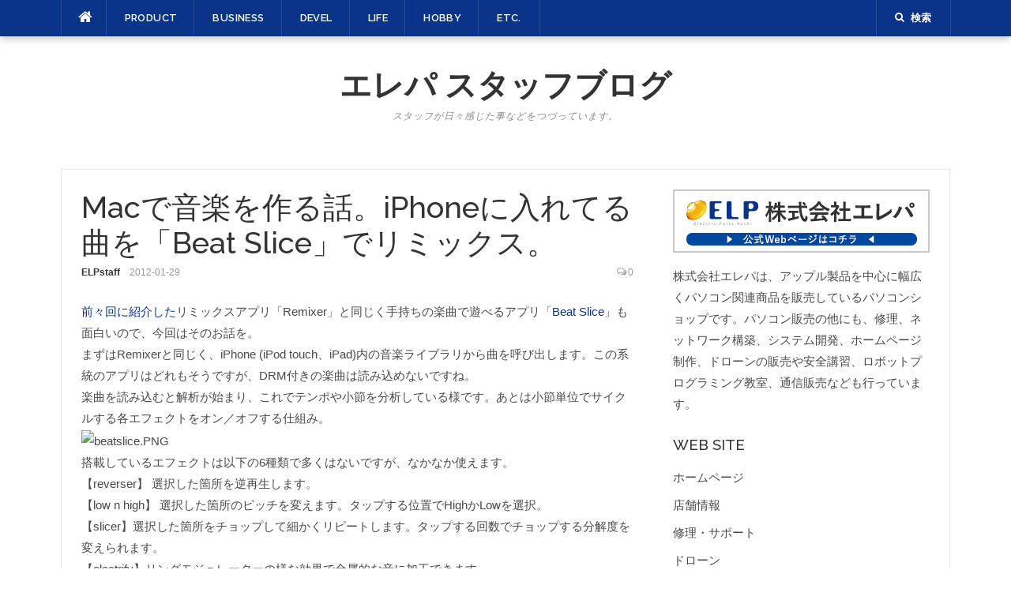

--- FILE ---
content_type: text/html; charset=UTF-8
request_url: https://www.elp.co.jp/staffblog/?p=3707
body_size: 11480
content:
<!DOCTYPE html>
<html dir="ltr" lang="ja"
	prefix="og: https://ogp.me/ns#" >
<head>
<meta charset="UTF-8">
<meta name="viewport" content="width=device-width, initial-scale=1">
<link rel="profile" href="http://gmpg.org/xfn/11">
<link rel="pingback" href="https://www.elp.co.jp/staffblog/xmlrpc.php">
<!-- Google Tag Manager -->
<script>(function(w,d,s,l,i){w[l]=w[l]||[];w[l].push({'gtm.start':
new Date().getTime(),event:'gtm.js'});var f=d.getElementsByTagName(s)[0],
j=d.createElement(s),dl=l!='dataLayer'?'&l='+l:'';j.async=true;j.src=
'https://www.googletagmanager.com/gtm.js?id='+i+dl;f.parentNode.insertBefore(j,f);
})(window,document,'script','dataLayer','GTM-W6S6HTG');</script>
<!-- End Google Tag Manager -->

<title>Macで音楽を作る話。iPhoneに入れてる曲を「Beat Slice」でリミックス。 - エレパ スタッフブログ</title>

		<!-- All in One SEO 4.2.2 -->
		<meta name="description" content="前々回に紹介したリミックスアプリ「Remixer」と同じく手持ちの楽曲で遊べるアプリ「Beat Slice」も" />
		<meta name="robots" content="max-image-preview:large" />
		<link rel="canonical" href="https://www.elp.co.jp/staffblog/?p=3707" />
		<meta property="og:locale" content="ja_JP" />
		<meta property="og:site_name" content="エレパ スタッフブログ - スタッフが日々感じた事などをつづっています。" />
		<meta property="og:type" content="article" />
		<meta property="og:title" content="Macで音楽を作る話。iPhoneに入れてる曲を「Beat Slice」でリミックス。 - エレパ スタッフブログ" />
		<meta property="og:description" content="前々回に紹介したリミックスアプリ「Remixer」と同じく手持ちの楽曲で遊べるアプリ「Beat Slice」も" />
		<meta property="og:url" content="https://www.elp.co.jp/staffblog/?p=3707" />
		<meta property="article:published_time" content="2012-01-29T00:43:53+00:00" />
		<meta property="article:modified_time" content="2017-02-27T06:26:54+00:00" />
		<meta name="twitter:card" content="summary" />
		<meta name="twitter:title" content="Macで音楽を作る話。iPhoneに入れてる曲を「Beat Slice」でリミックス。 - エレパ スタッフブログ" />
		<meta name="twitter:description" content="前々回に紹介したリミックスアプリ「Remixer」と同じく手持ちの楽曲で遊べるアプリ「Beat Slice」も" />
		<script type="application/ld+json" class="aioseo-schema">
			{"@context":"https:\/\/schema.org","@graph":[{"@type":"WebSite","@id":"https:\/\/www.elp.co.jp\/staffblog\/#website","url":"https:\/\/www.elp.co.jp\/staffblog\/","name":"\u30a8\u30ec\u30d1 \u30b9\u30bf\u30c3\u30d5\u30d6\u30ed\u30b0","description":"\u30b9\u30bf\u30c3\u30d5\u304c\u65e5\u3005\u611f\u3058\u305f\u4e8b\u306a\u3069\u3092\u3064\u3065\u3063\u3066\u3044\u307e\u3059\u3002","inLanguage":"ja","publisher":{"@id":"https:\/\/www.elp.co.jp\/staffblog\/#organization"}},{"@type":"Organization","@id":"https:\/\/www.elp.co.jp\/staffblog\/#organization","name":"\u30a8\u30ec\u30d1 \u30b9\u30bf\u30c3\u30d5\u30d6\u30ed\u30b0","url":"https:\/\/www.elp.co.jp\/staffblog\/"},{"@type":"BreadcrumbList","@id":"https:\/\/www.elp.co.jp\/staffblog\/?p=3707#breadcrumblist","itemListElement":[{"@type":"ListItem","@id":"https:\/\/www.elp.co.jp\/staffblog\/#listItem","position":1,"item":{"@type":"WebPage","@id":"https:\/\/www.elp.co.jp\/staffblog\/","name":"\u30db\u30fc\u30e0","description":"\u30b9\u30bf\u30c3\u30d5\u304c\u65e5\u3005\u611f\u3058\u305f\u4e8b\u306a\u3069\u3092\u3064\u3065\u3063\u3066\u3044\u307e\u3059\u3002","url":"https:\/\/www.elp.co.jp\/staffblog\/"},"nextItem":"https:\/\/www.elp.co.jp\/staffblog\/?p=3707#listItem"},{"@type":"ListItem","@id":"https:\/\/www.elp.co.jp\/staffblog\/?p=3707#listItem","position":2,"item":{"@type":"WebPage","@id":"https:\/\/www.elp.co.jp\/staffblog\/?p=3707","name":"Mac\u3067\u97f3\u697d\u3092\u4f5c\u308b\u8a71\u3002iPhone\u306b\u5165\u308c\u3066\u308b\u66f2\u3092\u300cBeat Slice\u300d\u3067\u30ea\u30df\u30c3\u30af\u30b9\u3002","description":"\u524d\u3005\u56de\u306b\u7d39\u4ecb\u3057\u305f\u30ea\u30df\u30c3\u30af\u30b9\u30a2\u30d7\u30ea\u300cRemixer\u300d\u3068\u540c\u3058\u304f\u624b\u6301\u3061\u306e\u697d\u66f2\u3067\u904a\u3079\u308b\u30a2\u30d7\u30ea\u300cBeat Slice\u300d\u3082","url":"https:\/\/www.elp.co.jp\/staffblog\/?p=3707"},"previousItem":"https:\/\/www.elp.co.jp\/staffblog\/#listItem"}]},{"@type":"Person","@id":"https:\/\/www.elp.co.jp\/staffblog\/?author=3#author","url":"https:\/\/www.elp.co.jp\/staffblog\/?author=3","name":"ELPstaff","image":{"@type":"ImageObject","@id":"https:\/\/www.elp.co.jp\/staffblog\/?p=3707#authorImage","url":"https:\/\/secure.gravatar.com\/avatar\/ab48b6dd2203df9a81cd5911f86ddd19?s=96&d=retro&r=g","width":96,"height":96,"caption":"ELPstaff"}},{"@type":"WebPage","@id":"https:\/\/www.elp.co.jp\/staffblog\/?p=3707#webpage","url":"https:\/\/www.elp.co.jp\/staffblog\/?p=3707","name":"Mac\u3067\u97f3\u697d\u3092\u4f5c\u308b\u8a71\u3002iPhone\u306b\u5165\u308c\u3066\u308b\u66f2\u3092\u300cBeat Slice\u300d\u3067\u30ea\u30df\u30c3\u30af\u30b9\u3002 - \u30a8\u30ec\u30d1 \u30b9\u30bf\u30c3\u30d5\u30d6\u30ed\u30b0","description":"\u524d\u3005\u56de\u306b\u7d39\u4ecb\u3057\u305f\u30ea\u30df\u30c3\u30af\u30b9\u30a2\u30d7\u30ea\u300cRemixer\u300d\u3068\u540c\u3058\u304f\u624b\u6301\u3061\u306e\u697d\u66f2\u3067\u904a\u3079\u308b\u30a2\u30d7\u30ea\u300cBeat Slice\u300d\u3082","inLanguage":"ja","isPartOf":{"@id":"https:\/\/www.elp.co.jp\/staffblog\/#website"},"breadcrumb":{"@id":"https:\/\/www.elp.co.jp\/staffblog\/?p=3707#breadcrumblist"},"author":"https:\/\/www.elp.co.jp\/staffblog\/?author=3#author","creator":"https:\/\/www.elp.co.jp\/staffblog\/?author=3#author","datePublished":"2012-01-29T00:43:53+00:00","dateModified":"2017-02-27T06:26:54+00:00"},{"@type":"BlogPosting","@id":"https:\/\/www.elp.co.jp\/staffblog\/?p=3707#blogposting","name":"Mac\u3067\u97f3\u697d\u3092\u4f5c\u308b\u8a71\u3002iPhone\u306b\u5165\u308c\u3066\u308b\u66f2\u3092\u300cBeat Slice\u300d\u3067\u30ea\u30df\u30c3\u30af\u30b9\u3002 - \u30a8\u30ec\u30d1 \u30b9\u30bf\u30c3\u30d5\u30d6\u30ed\u30b0","description":"\u524d\u3005\u56de\u306b\u7d39\u4ecb\u3057\u305f\u30ea\u30df\u30c3\u30af\u30b9\u30a2\u30d7\u30ea\u300cRemixer\u300d\u3068\u540c\u3058\u304f\u624b\u6301\u3061\u306e\u697d\u66f2\u3067\u904a\u3079\u308b\u30a2\u30d7\u30ea\u300cBeat Slice\u300d\u3082","inLanguage":"ja","headline":"Mac\u3067\u97f3\u697d\u3092\u4f5c\u308b\u8a71\u3002iPhone\u306b\u5165\u308c\u3066\u308b\u66f2\u3092\u300cBeat Slice\u300d\u3067\u30ea\u30df\u30c3\u30af\u30b9\u3002","author":{"@id":"https:\/\/www.elp.co.jp\/staffblog\/?author=3#author"},"publisher":{"@id":"https:\/\/www.elp.co.jp\/staffblog\/#organization"},"datePublished":"2012-01-29T00:43:53+00:00","dateModified":"2017-02-27T06:26:54+00:00","articleSection":"HOBBY, \u97f3\u697d, Mac\u3067\u97f3\u697d\u3092\u4f5c\u308b\u8a71\u3002, Matsui\u2019s Blog, \u5e97\u982d\u8ca9\u58f2","mainEntityOfPage":{"@id":"https:\/\/www.elp.co.jp\/staffblog\/?p=3707#webpage"},"isPartOf":{"@id":"https:\/\/www.elp.co.jp\/staffblog\/?p=3707#webpage"},"image":{"@type":"ImageObject","@id":"https:\/\/www.elp.co.jp\/staffblog\/#articleImage","url":"http:\/\/202.126.19.18\/staffblog\/img\/beatslice.PNG"}}]}
		</script>
		<!-- All in One SEO -->

<link rel='dns-prefetch' href='//fonts.googleapis.com' />
<link rel='dns-prefetch' href='//s.w.org' />
<link rel="alternate" type="application/rss+xml" title="エレパ スタッフブログ &raquo; フィード" href="https://www.elp.co.jp/staffblog/?feed=rss2" />
<link rel="alternate" type="application/rss+xml" title="エレパ スタッフブログ &raquo; コメントフィード" href="https://www.elp.co.jp/staffblog/?feed=comments-rss2" />
<link rel="alternate" type="application/rss+xml" title="エレパ スタッフブログ &raquo; Macで音楽を作る話。iPhoneに入れてる曲を「Beat Slice」でリミックス。 のコメントのフィード" href="https://www.elp.co.jp/staffblog/?feed=rss2&#038;p=3707" />
		<script type="text/javascript">
			window._wpemojiSettings = {"baseUrl":"https:\/\/s.w.org\/images\/core\/emoji\/11\/72x72\/","ext":".png","svgUrl":"https:\/\/s.w.org\/images\/core\/emoji\/11\/svg\/","svgExt":".svg","source":{"concatemoji":"https:\/\/www.elp.co.jp\/staffblog\/wp-includes\/js\/wp-emoji-release.min.js?ver=4.9.8"}};
			!function(a,b,c){function d(a,b){var c=String.fromCharCode;l.clearRect(0,0,k.width,k.height),l.fillText(c.apply(this,a),0,0);var d=k.toDataURL();l.clearRect(0,0,k.width,k.height),l.fillText(c.apply(this,b),0,0);var e=k.toDataURL();return d===e}function e(a){var b;if(!l||!l.fillText)return!1;switch(l.textBaseline="top",l.font="600 32px Arial",a){case"flag":return!(b=d([55356,56826,55356,56819],[55356,56826,8203,55356,56819]))&&(b=d([55356,57332,56128,56423,56128,56418,56128,56421,56128,56430,56128,56423,56128,56447],[55356,57332,8203,56128,56423,8203,56128,56418,8203,56128,56421,8203,56128,56430,8203,56128,56423,8203,56128,56447]),!b);case"emoji":return b=d([55358,56760,9792,65039],[55358,56760,8203,9792,65039]),!b}return!1}function f(a){var c=b.createElement("script");c.src=a,c.defer=c.type="text/javascript",b.getElementsByTagName("head")[0].appendChild(c)}var g,h,i,j,k=b.createElement("canvas"),l=k.getContext&&k.getContext("2d");for(j=Array("flag","emoji"),c.supports={everything:!0,everythingExceptFlag:!0},i=0;i<j.length;i++)c.supports[j[i]]=e(j[i]),c.supports.everything=c.supports.everything&&c.supports[j[i]],"flag"!==j[i]&&(c.supports.everythingExceptFlag=c.supports.everythingExceptFlag&&c.supports[j[i]]);c.supports.everythingExceptFlag=c.supports.everythingExceptFlag&&!c.supports.flag,c.DOMReady=!1,c.readyCallback=function(){c.DOMReady=!0},c.supports.everything||(h=function(){c.readyCallback()},b.addEventListener?(b.addEventListener("DOMContentLoaded",h,!1),a.addEventListener("load",h,!1)):(a.attachEvent("onload",h),b.attachEvent("onreadystatechange",function(){"complete"===b.readyState&&c.readyCallback()})),g=c.source||{},g.concatemoji?f(g.concatemoji):g.wpemoji&&g.twemoji&&(f(g.twemoji),f(g.wpemoji)))}(window,document,window._wpemojiSettings);
		</script>
		<style type="text/css">
img.wp-smiley,
img.emoji {
	display: inline !important;
	border: none !important;
	box-shadow: none !important;
	height: 1em !important;
	width: 1em !important;
	margin: 0 .07em !important;
	vertical-align: -0.1em !important;
	background: none !important;
	padding: 0 !important;
}
</style>
<link rel='stylesheet' id='wordpress-popular-posts-css-css'  href='https://www.elp.co.jp/staffblog/wp-content/plugins/wordpress-popular-posts/public/css/wpp.css?ver=4.1.2' type='text/css' media='all' />
<link rel='stylesheet' id='codilight-lite-google-fonts-css'  href='https://fonts.googleapis.com/css?family=Raleway%3A300%2C400%2C500%2C600%7CMerriweather&#038;subset=latin%2Clatin-ext' type='text/css' media='all' />
<link rel='stylesheet' id='codilight-lite-fontawesome-css'  href='https://www.elp.co.jp/staffblog/wp-content/themes/codilight-lite/assets/css/font-awesome.min.css?ver=4.4.0' type='text/css' media='all' />
<link rel='stylesheet' id='codilight-lite-style-css'  href='https://www.elp.co.jp/staffblog/wp-content/themes/codilight-lite/style.css?ver=4.9.8' type='text/css' media='all' />
<link rel='stylesheet' id='addtoany-css'  href='https://www.elp.co.jp/staffblog/wp-content/plugins/add-to-any/addtoany.min.css?ver=1.15' type='text/css' media='all' />
<script type='text/javascript' src='https://www.elp.co.jp/staffblog/wp-includes/js/jquery/jquery.js?ver=1.12.4'></script>
<script type='text/javascript' src='https://www.elp.co.jp/staffblog/wp-includes/js/jquery/jquery-migrate.min.js?ver=1.4.1'></script>
<script type='text/javascript' src='https://www.elp.co.jp/staffblog/wp-content/plugins/add-to-any/addtoany.min.js?ver=1.1'></script>
<script type='text/javascript'>
/* <![CDATA[ */
var wpp_params = {"sampling_active":"0","sampling_rate":"100","ajax_url":"https:\/\/www.elp.co.jp\/staffblog\/index.php?rest_route=\/wordpress-popular-posts\/v1\/popular-posts\/","action":"update_views_ajax","ID":"3707","token":"cc0934a2d0","debug":""};
/* ]]> */
</script>
<script type='text/javascript' src='https://www.elp.co.jp/staffblog/wp-content/plugins/wordpress-popular-posts/public/js/wpp-4.1.0.min.js?ver=4.1.2'></script>
<link rel='https://api.w.org/' href='https://www.elp.co.jp/staffblog/index.php?rest_route=/' />
<link rel="EditURI" type="application/rsd+xml" title="RSD" href="https://www.elp.co.jp/staffblog/xmlrpc.php?rsd" />
<link rel="wlwmanifest" type="application/wlwmanifest+xml" href="https://www.elp.co.jp/staffblog/wp-includes/wlwmanifest.xml" /> 
<link rel='prev' title='Macで音楽を作る話。NAMM 2012で気になったプロダクト。' href='https://www.elp.co.jp/staffblog/?p=3706' />
<link rel='next' title='Macで音楽を作る話。Mackieのデジタルライブミキサー「DL1608」。' href='https://www.elp.co.jp/staffblog/?p=3708' />
<meta name="generator" content="WordPress 4.9.8" />
<link rel='shortlink' href='https://www.elp.co.jp/staffblog/?p=3707' />
<link rel="alternate" type="application/json+oembed" href="https://www.elp.co.jp/staffblog/index.php?rest_route=%2Foembed%2F1.0%2Fembed&#038;url=https%3A%2F%2Fwww.elp.co.jp%2Fstaffblog%2F%3Fp%3D3707" />
<link rel="alternate" type="text/xml+oembed" href="https://www.elp.co.jp/staffblog/index.php?rest_route=%2Foembed%2F1.0%2Fembed&#038;url=https%3A%2F%2Fwww.elp.co.jp%2Fstaffblog%2F%3Fp%3D3707&#038;format=xml" />

<script data-cfasync="false">
window.a2a_config=window.a2a_config||{};a2a_config.callbacks=[];a2a_config.overlays=[];a2a_config.templates={};a2a_localize = {
	Share: "共有",
	Save: "ブックマーク",
	Subscribe: "購読",
	Email: "メール",
	Bookmark: "ブックマーク",
	ShowAll: "すべて表示する",
	ShowLess: "小さく表示する",
	FindServices: "サービスを探す",
	FindAnyServiceToAddTo: "追加するサービスを今すぐ探す",
	PoweredBy: "Powered by",
	ShareViaEmail: "メールでシェアする",
	SubscribeViaEmail: "メールで購読する",
	BookmarkInYourBrowser: "ブラウザにブックマーク",
	BookmarkInstructions: "このページをブックマークするには、 Ctrl+D または \u2318+D を押下。",
	AddToYourFavorites: "お気に入りに追加",
	SendFromWebOrProgram: "任意のメールアドレスまたはメールプログラムから送信",
	EmailProgram: "メールプログラム",
	More: "詳細&#8230;"
};

(function(d,s,a,b){a=d.createElement(s);b=d.getElementsByTagName(s)[0];a.async=1;a.src="https://static.addtoany.com/menu/page.js";b.parentNode.insertBefore(a,b);})(document,"script");
</script>
<style type="text/css" id="custom-background-css">
body.custom-background { background-color: #ffffff; }
</style>
<style type="text/css" id="syntaxhighlighteranchor"></style>
</head>

<body class="post-template-default single single-post postid-3707 single-format-standard custom-background group-blog">
<!-- Google Tag Manager (noscript) -->
<noscript><iframe src="https://www.googletagmanager.com/ns.html?id=GTM-W6S6HTG"
height="0" width="0" style="display:none;visibility:hidden"></iframe></noscript>
<!-- End Google Tag Manager (noscript) -->
<div id="page" class="hfeed site">
	<a class="skip-link screen-reader-text" href="#content">コンテンツへスキップ</a>
		<div id="topbar" class="site-topbar">
		<div class="container">
			<div class="topbar-left pull-left">
				<nav id="site-navigation" class="main-navigation" >
					<span class="home-menu"> <a href="https://www.elp.co.jp/staffblog/" rel="home"><i class="fa fa-home"></i></a></span>
					<span class="nav-toggle"><a href="#0" id="nav-toggle">メニュー<span></span></a></span>
					<ul class="ft-menu">
						<li id="menu-item-5078" class="menu-item menu-item-type-taxonomy menu-item-object-category menu-item-has-children menu-item-5078"><a href="https://www.elp.co.jp/staffblog/?cat=98">PRODUCT</a>
<ul class="sub-menu">
	<li id="menu-item-5113" class="menu-item menu-item-type-taxonomy menu-item-object-category menu-item-has-children menu-item-5113"><a href="https://www.elp.co.jp/staffblog/?cat=121">エレパ店頭</a>
	<ul class="sub-menu">
		<li id="menu-item-6323" class="menu-item menu-item-type-taxonomy menu-item-object-category menu-item-6323"><a href="https://www.elp.co.jp/staffblog/?cat=177">イベント</a></li>
		<li id="menu-item-6325" class="menu-item menu-item-type-taxonomy menu-item-object-category menu-item-6325"><a href="https://www.elp.co.jp/staffblog/?cat=188">商品情報</a></li>
	</ul>
</li>
	<li id="menu-item-6322" class="menu-item menu-item-type-taxonomy menu-item-object-category menu-item-6322"><a href="https://www.elp.co.jp/staffblog/?cat=169">アプリ</a></li>
	<li id="menu-item-5114" class="menu-item menu-item-type-taxonomy menu-item-object-category menu-item-5114"><a href="https://www.elp.co.jp/staffblog/?cat=122">その他</a></li>
</ul>
</li>
<li id="menu-item-5079" class="menu-item menu-item-type-taxonomy menu-item-object-category menu-item-has-children menu-item-5079"><a href="https://www.elp.co.jp/staffblog/?cat=99">BUSINESS</a>
<ul class="sub-menu">
	<li id="menu-item-5108" class="menu-item menu-item-type-taxonomy menu-item-object-category menu-item-5108"><a href="https://www.elp.co.jp/staffblog/?cat=118">研修会</a></li>
	<li id="menu-item-5132" class="menu-item menu-item-type-taxonomy menu-item-object-category menu-item-5132"><a href="https://www.elp.co.jp/staffblog/?cat=129">ニュース・新聞</a></li>
	<li id="menu-item-5107" class="menu-item menu-item-type-taxonomy menu-item-object-category menu-item-5107"><a href="https://www.elp.co.jp/staffblog/?cat=108">ビジネススキル</a></li>
	<li id="menu-item-5109" class="menu-item menu-item-type-taxonomy menu-item-object-category menu-item-5109"><a href="https://www.elp.co.jp/staffblog/?cat=109">マーケティング</a></li>
</ul>
</li>
<li id="menu-item-5080" class="menu-item menu-item-type-taxonomy menu-item-object-category menu-item-has-children menu-item-5080"><a href="https://www.elp.co.jp/staffblog/?cat=100">DEVEL</a>
<ul class="sub-menu">
	<li id="menu-item-5103" class="menu-item menu-item-type-taxonomy menu-item-object-category menu-item-5103"><a href="https://www.elp.co.jp/staffblog/?cat=112">WEB</a></li>
	<li id="menu-item-5104" class="menu-item menu-item-type-taxonomy menu-item-object-category menu-item-5104"><a href="https://www.elp.co.jp/staffblog/?cat=110">システム</a></li>
	<li id="menu-item-5105" class="menu-item menu-item-type-taxonomy menu-item-object-category menu-item-5105"><a href="https://www.elp.co.jp/staffblog/?cat=111">デザイン</a></li>
</ul>
</li>
<li id="menu-item-5081" class="menu-item menu-item-type-taxonomy menu-item-object-category menu-item-has-children menu-item-5081"><a href="https://www.elp.co.jp/staffblog/?cat=101">LIFE</a>
<ul class="sub-menu">
	<li id="menu-item-5100" class="menu-item menu-item-type-taxonomy menu-item-object-category menu-item-5100"><a href="https://www.elp.co.jp/staffblog/?cat=114">グルメ</a></li>
	<li id="menu-item-5101" class="menu-item menu-item-type-taxonomy menu-item-object-category menu-item-5101"><a href="https://www.elp.co.jp/staffblog/?cat=115">スポット</a></li>
	<li id="menu-item-5102" class="menu-item menu-item-type-taxonomy menu-item-object-category menu-item-5102"><a href="https://www.elp.co.jp/staffblog/?cat=116">日記</a></li>
</ul>
</li>
<li id="menu-item-5082" class="menu-item menu-item-type-taxonomy menu-item-object-category current-post-ancestor current-menu-parent current-post-parent menu-item-has-children menu-item-5082"><a href="https://www.elp.co.jp/staffblog/?cat=102">HOBBY</a>
<ul class="sub-menu">
	<li id="menu-item-5097" class="menu-item menu-item-type-taxonomy menu-item-object-category menu-item-5097"><a href="https://www.elp.co.jp/staffblog/?cat=107">アート・イラスト</a></li>
	<li id="menu-item-5098" class="menu-item menu-item-type-taxonomy menu-item-object-category menu-item-5098"><a href="https://www.elp.co.jp/staffblog/?cat=106">映画・アニメ</a></li>
	<li id="menu-item-5093" class="menu-item menu-item-type-taxonomy menu-item-object-category current-post-ancestor current-menu-parent current-post-parent menu-item-5093"><a href="https://www.elp.co.jp/staffblog/?cat=104">音楽</a></li>
	<li id="menu-item-5095" class="menu-item menu-item-type-taxonomy menu-item-object-category menu-item-5095"><a href="https://www.elp.co.jp/staffblog/?cat=117">カメラ</a></li>
	<li id="menu-item-5094" class="menu-item menu-item-type-taxonomy menu-item-object-category menu-item-5094"><a href="https://www.elp.co.jp/staffblog/?cat=105">書籍・漫画</a></li>
	<li id="menu-item-5099" class="menu-item menu-item-type-taxonomy menu-item-object-category menu-item-5099"><a href="https://www.elp.co.jp/staffblog/?cat=119">ゲーム</a></li>
	<li id="menu-item-5096" class="menu-item menu-item-type-taxonomy menu-item-object-category menu-item-5096"><a href="https://www.elp.co.jp/staffblog/?cat=120">釣り</a></li>
	<li id="menu-item-5135" class="menu-item menu-item-type-taxonomy menu-item-object-category menu-item-5135"><a href="https://www.elp.co.jp/staffblog/?cat=130">文芸</a></li>
</ul>
</li>
<li id="menu-item-5083" class="menu-item menu-item-type-taxonomy menu-item-object-category menu-item-has-children menu-item-5083"><a href="https://www.elp.co.jp/staffblog/?cat=103">ETC.</a>
<ul class="sub-menu">
	<li id="menu-item-6321" class="menu-item menu-item-type-taxonomy menu-item-object-category menu-item-6321"><a href="https://www.elp.co.jp/staffblog/?cat=143">自己紹介</a></li>
	<li id="menu-item-5136" class="menu-item menu-item-type-taxonomy menu-item-object-category menu-item-5136"><a href="https://www.elp.co.jp/staffblog/?cat=131">その他</a></li>
</ul>
</li>
					</ul>
				</nav><!-- #site-navigation -->
			</div>
			<div class="topbar-right pull-right">
				<ul class="topbar-elements">
										<li class="topbar-search">
						<a href="javascript:void(0)"><i class="search-icon fa fa-search"></i><span>検索</span></a>
						<div class="dropdown-content dropdown-search">
							<form role="search" method="get" class="search-form" action="https://www.elp.co.jp/staffblog/">
				<label>
					<span class="screen-reader-text">検索:</span>
					<input type="search" class="search-field" placeholder="検索 &hellip;" value="" name="s" />
				</label>
				<input type="submit" class="search-submit" value="検索" />
			</form>						</div>
					</li>
										<div class="clear"></div>
				</ul>
			</div>
		</div>
	</div><!--#topbar-->
	
	<div class="mobile-navigation">
				<ul>
			<li class="menu-item menu-item-type-taxonomy menu-item-object-category menu-item-has-children menu-item-5078"><a href="https://www.elp.co.jp/staffblog/?cat=98">PRODUCT</a>
<ul class="sub-menu">
	<li class="menu-item menu-item-type-taxonomy menu-item-object-category menu-item-has-children menu-item-5113"><a href="https://www.elp.co.jp/staffblog/?cat=121">エレパ店頭</a>
	<ul class="sub-menu">
		<li class="menu-item menu-item-type-taxonomy menu-item-object-category menu-item-6323"><a href="https://www.elp.co.jp/staffblog/?cat=177">イベント</a></li>
		<li class="menu-item menu-item-type-taxonomy menu-item-object-category menu-item-6325"><a href="https://www.elp.co.jp/staffblog/?cat=188">商品情報</a></li>
	</ul>
</li>
	<li class="menu-item menu-item-type-taxonomy menu-item-object-category menu-item-6322"><a href="https://www.elp.co.jp/staffblog/?cat=169">アプリ</a></li>
	<li class="menu-item menu-item-type-taxonomy menu-item-object-category menu-item-5114"><a href="https://www.elp.co.jp/staffblog/?cat=122">その他</a></li>
</ul>
</li>
<li class="menu-item menu-item-type-taxonomy menu-item-object-category menu-item-has-children menu-item-5079"><a href="https://www.elp.co.jp/staffblog/?cat=99">BUSINESS</a>
<ul class="sub-menu">
	<li class="menu-item menu-item-type-taxonomy menu-item-object-category menu-item-5108"><a href="https://www.elp.co.jp/staffblog/?cat=118">研修会</a></li>
	<li class="menu-item menu-item-type-taxonomy menu-item-object-category menu-item-5132"><a href="https://www.elp.co.jp/staffblog/?cat=129">ニュース・新聞</a></li>
	<li class="menu-item menu-item-type-taxonomy menu-item-object-category menu-item-5107"><a href="https://www.elp.co.jp/staffblog/?cat=108">ビジネススキル</a></li>
	<li class="menu-item menu-item-type-taxonomy menu-item-object-category menu-item-5109"><a href="https://www.elp.co.jp/staffblog/?cat=109">マーケティング</a></li>
</ul>
</li>
<li class="menu-item menu-item-type-taxonomy menu-item-object-category menu-item-has-children menu-item-5080"><a href="https://www.elp.co.jp/staffblog/?cat=100">DEVEL</a>
<ul class="sub-menu">
	<li class="menu-item menu-item-type-taxonomy menu-item-object-category menu-item-5103"><a href="https://www.elp.co.jp/staffblog/?cat=112">WEB</a></li>
	<li class="menu-item menu-item-type-taxonomy menu-item-object-category menu-item-5104"><a href="https://www.elp.co.jp/staffblog/?cat=110">システム</a></li>
	<li class="menu-item menu-item-type-taxonomy menu-item-object-category menu-item-5105"><a href="https://www.elp.co.jp/staffblog/?cat=111">デザイン</a></li>
</ul>
</li>
<li class="menu-item menu-item-type-taxonomy menu-item-object-category menu-item-has-children menu-item-5081"><a href="https://www.elp.co.jp/staffblog/?cat=101">LIFE</a>
<ul class="sub-menu">
	<li class="menu-item menu-item-type-taxonomy menu-item-object-category menu-item-5100"><a href="https://www.elp.co.jp/staffblog/?cat=114">グルメ</a></li>
	<li class="menu-item menu-item-type-taxonomy menu-item-object-category menu-item-5101"><a href="https://www.elp.co.jp/staffblog/?cat=115">スポット</a></li>
	<li class="menu-item menu-item-type-taxonomy menu-item-object-category menu-item-5102"><a href="https://www.elp.co.jp/staffblog/?cat=116">日記</a></li>
</ul>
</li>
<li class="menu-item menu-item-type-taxonomy menu-item-object-category current-post-ancestor current-menu-parent current-post-parent menu-item-has-children menu-item-5082"><a href="https://www.elp.co.jp/staffblog/?cat=102">HOBBY</a>
<ul class="sub-menu">
	<li class="menu-item menu-item-type-taxonomy menu-item-object-category menu-item-5097"><a href="https://www.elp.co.jp/staffblog/?cat=107">アート・イラスト</a></li>
	<li class="menu-item menu-item-type-taxonomy menu-item-object-category menu-item-5098"><a href="https://www.elp.co.jp/staffblog/?cat=106">映画・アニメ</a></li>
	<li class="menu-item menu-item-type-taxonomy menu-item-object-category current-post-ancestor current-menu-parent current-post-parent menu-item-5093"><a href="https://www.elp.co.jp/staffblog/?cat=104">音楽</a></li>
	<li class="menu-item menu-item-type-taxonomy menu-item-object-category menu-item-5095"><a href="https://www.elp.co.jp/staffblog/?cat=117">カメラ</a></li>
	<li class="menu-item menu-item-type-taxonomy menu-item-object-category menu-item-5094"><a href="https://www.elp.co.jp/staffblog/?cat=105">書籍・漫画</a></li>
	<li class="menu-item menu-item-type-taxonomy menu-item-object-category menu-item-5099"><a href="https://www.elp.co.jp/staffblog/?cat=119">ゲーム</a></li>
	<li class="menu-item menu-item-type-taxonomy menu-item-object-category menu-item-5096"><a href="https://www.elp.co.jp/staffblog/?cat=120">釣り</a></li>
	<li class="menu-item menu-item-type-taxonomy menu-item-object-category menu-item-5135"><a href="https://www.elp.co.jp/staffblog/?cat=130">文芸</a></li>
</ul>
</li>
<li class="menu-item menu-item-type-taxonomy menu-item-object-category menu-item-has-children menu-item-5083"><a href="https://www.elp.co.jp/staffblog/?cat=103">ETC.</a>
<ul class="sub-menu">
	<li class="menu-item menu-item-type-taxonomy menu-item-object-category menu-item-6321"><a href="https://www.elp.co.jp/staffblog/?cat=143">自己紹介</a></li>
	<li class="menu-item menu-item-type-taxonomy menu-item-object-category menu-item-5136"><a href="https://www.elp.co.jp/staffblog/?cat=131">その他</a></li>
</ul>
</li>
		</ul>
			</div>

		<header id="masthead" class="site-header" >
		<div class="container">
			<div class="site-branding">
				<p class="site-title"><a href="https://www.elp.co.jp/staffblog/" rel="home">エレパ スタッフブログ</a></p><p class="site-description">スタッフが日々感じた事などをつづっています。</p>			</div><!-- .site-branding -->
		</div>
	</header><!-- #masthead -->
	
	<div id="content" class="site-content container right-sidebar">
		<div class="content-inside">
			<div id="primary" class="content-area">
				<main id="main" class="site-main" role="main">

				
					
<article id="post-3707" class="post-3707 post type-post status-publish format-standard hentry category-hobby category-musics tag-mac tag-matsuis-blog tag-70">
	<header class="entry-header entry-header-single">
		<h1 class="entry-title">Macで音楽を作る話。iPhoneに入れてる曲を「Beat Slice」でリミックス。</h1>		<div class="entry-meta entry-meta-1"><span class="author vcard"><a class="url fn n" href="https://www.elp.co.jp/staffblog/?author=3">ELPstaff</a></span><span class="entry-date"><time class="entry-date published" datetime="2012-01-29T09:43:53+00:00">2012-01-29</time></span><span class="comments-link"><i class="fa fa-comments-o"></i><a href="https://www.elp.co.jp/staffblog/?p=3707#respond">0</a></span></div>	</header><!-- .entry-header -->

	
	<div class="entry-content">
		<p><a href="http://www.elp.co.jp/staffblog/archives/shop/matsui/maciphoneremixer.html">前々回に紹介した</a>リミックスアプリ「Remixer」と同じく手持ちの楽曲で遊べるアプリ「<a href="http://">Beat Slice</a>」も面白いので、今回はそのお話を。<br />
まずはRemixerと同じく、iPhone (iPod touch、iPad)内の音楽ライブラリから曲を呼び出します。この系統のアプリはどれもそうですが、DRM付きの楽曲は読み込めないですね。<br />
楽曲を読み込むと解析が始まり、これでテンポや小節を分析している様です。あとは小節単位でサイクルする各エフェクトをオン／オフする仕組み。<br />
<img alt="beatslice.PNG" src="http://202.126.19.18/staffblog/img/beatslice.PNG" width="300" height="450" /><br />
搭載しているエフェクトは以下の6種類で多くはないですが、なかなか使えます。<br />
【reverser】 選択した箇所を逆再生します。<br />
【low n high】 選択した箇所のピッチを変えます。タップする位置でHighかLowを選択。<br />
【slicer】選択した箇所をチョップして細かくリピートします。タップする回数でチョップする分解度を変えられます。<br />
【electrify】リングモジュレーターの様な効果で金属的な音に加工できます。<br />
【lo-fi】選択した箇所をロービット化します。タップした後上下に動かす事でローカットをコントロールできるので、フィルター的な使い方も。<br />
【mute it】選択した箇所をミュートします。タップする回数で分解度を変更出来るのでトランスフォーマースクラッチ的な使い方も。<br />
Remixerの様に曲の構成を変える事はできないですが、「slicer」や「mute it」でリズムをチョッピングする事でまた違う楽曲の様な感じになります。またエフェクトセットをプリセットの様に保存して切り替えながら再生したり、小節の分解度を変更したりできるのも良いですね。</p>
<div class="addtoany_share_save_container addtoany_content addtoany_content_bottom"><div class="a2a_kit a2a_kit_size_16 addtoany_list" data-a2a-url="https://www.elp.co.jp/staffblog/?p=3707" data-a2a-title="Macで音楽を作る話。iPhoneに入れてる曲を「Beat Slice」でリミックス。"><a class="a2a_button_facebook_like addtoany_special_service" data-layout="button" data-href="https://www.elp.co.jp/staffblog/?p=3707"></a><a class="a2a_button_twitter_tweet addtoany_special_service" data-url="https://www.elp.co.jp/staffblog/?p=3707" data-text="Macで音楽を作る話。iPhoneに入れてる曲を「Beat Slice」でリミックス。"></a><a class="a2a_dd a2a_counter addtoany_share_save addtoany_share" href="https://www.addtoany.com/share"><img src="https://static.addtoany.com/buttons/favicon.png" alt="Share"></a></div></div>			</div><!-- .entry-content -->

	<footer class="entry-footer">
		<div class="entry-taxonomies"><div class="entry-categories"><span>カテゴリー</span><ul class="post-categories">
	<li><a href="https://www.elp.co.jp/staffblog/?cat=102" rel="category">HOBBY</a></li>
	<li><a href="https://www.elp.co.jp/staffblog/?cat=104" rel="category">音楽</a></li></ul></div><div class="entry-tags"><span>タグ</span><ul class="post-tags"><li><a href="https://www.elp.co.jp/staffblog/?tag=mac%e3%81%a7%e9%9f%b3%e6%a5%bd%e3%82%92%e4%bd%9c%e3%82%8b%e8%a9%b1%e3%80%82" rel="tag">Macで音楽を作る話。</a></li>
<li><a href="https://www.elp.co.jp/staffblog/?tag=matsuis-blog" rel="tag">Matsui’s Blog</a></li>
<li><a href="https://www.elp.co.jp/staffblog/?tag=%e5%ba%97%e9%a0%ad%e8%b2%a9%e5%a3%b2" rel="tag">店頭販売</a></li></ul></div></div>
						<div class="post-navigation row">
			<div class="col-md-6">
								<span>前の記事</span>
				<h2 class="h5"><a href="https://www.elp.co.jp/staffblog/?p=3706" rel="prev">Macで音楽を作る話。NAMM 2012で気になったプロダクト。</a></h2>
							</div>
			<div class="col-md-6 post-navi-next">
								<span>次の記事</span>
				<h2 class="h5"><a href="https://www.elp.co.jp/staffblog/?p=3708" rel="next">Macで音楽を作る話。Mackieのデジタルライブミキサー「DL1608」。</a></h2>
							</div>
		</div>
		
	</footer><!-- .entry-footer -->
</article><!-- #post-## -->

					
<div id="comments" class="comments-area">

	
	
	
		<div id="respond" class="comment-respond">
		<h3 id="reply-title" class="comment-reply-title">コメントを残す <small><a rel="nofollow" id="cancel-comment-reply-link" href="/staffblog/?p=3707#respond" style="display:none;">コメントをキャンセル</a></small></h3>			<form action="https://www.elp.co.jp/staffblog/wp-comments-post.php" method="post" id="commentform" class="comment-form" novalidate>
				<p class="comment-notes"><span id="email-notes">メールアドレスが公開されることはありません。</span> <span class="required">*</span> が付いている欄は必須項目です</p><p class="comment-form-comment"><label for="comment">コメント</label> <textarea id="comment" name="comment" cols="45" rows="8" maxlength="65525" required="required"></textarea></p><p class="comment-form-author"><label for="author">名前 <span class="required">*</span></label> <input id="author" name="author" type="text" value="" size="30" maxlength="245" required='required' /></p>
<p class="comment-form-email"><label for="email">メールアドレス <span class="required">*</span></label> <input id="email" name="email" type="email" value="" size="30" maxlength="100" aria-describedby="email-notes" required='required' /></p>
<p class="comment-form-url"><label for="url">サイト</label> <input id="url" name="url" type="url" value="" size="30" maxlength="200" /></p>
<p class="form-submit"><input name="submit" type="submit" id="submit" class="submit" value="コメントを送信" /> <input type='hidden' name='comment_post_ID' value='3707' id='comment_post_ID' />
<input type='hidden' name='comment_parent' id='comment_parent' value='0' />
</p><p style="display: none;"><input type="hidden" id="akismet_comment_nonce" name="akismet_comment_nonce" value="587be74607" /></p><p style="display: none;"><input type="hidden" id="ak_js" name="ak_js" value="202"/></p><p style="clear: both"><input style="width: auto" type="file" name="image"/> Optionally add an image (JPEG only)</p>			</form>
			</div><!-- #respond -->
	
</div><!-- #comments -->

				
				</main><!-- #main -->
			</div><!-- #primary -->


		<div id="secondary" class="widget-area sidebar" role="complementary">
			<aside id="text-2" class="widget widget_text">			<div class="textwidget"><p><a href="https://www.elp.co.jp/" target="_blank" rel="noopener"><img class="alignnone size-full wp-image-8122" src="https://www.elp.co.jp/staffblog/wp-content/uploads/2018/09/logo.png" alt="elplogo" width="325" height="80" /></a></p>
<p>株式会社エレパは、アップル製品を中心に幅広くパソコン関連商品を販売しているパソコンショップです。パソコン販売の他にも、修理、ネットワーク構築、システム開発、ホームページ制作、ドローンの販売や安全講習、ロボットプログラミング教室、通信販売なども行っています。</p>
</div>
		</aside><aside id="nav_menu-3" class="widget widget_nav_menu"><h2 class="widget-title"><span>WEB SITE</span></h2><div class="menu-%e3%82%b5%e3%83%96%e3%83%a1%e3%83%8b%e3%83%a5%e3%83%bc-container"><ul id="menu-%e3%82%b5%e3%83%96%e3%83%a1%e3%83%8b%e3%83%a5%e3%83%bc" class="menu"><li id="menu-item-6267" class="menu-item menu-item-type-custom menu-item-object-custom menu-item-6267"><a target="_blank" href="https://www.elp.co.jp/">ホームページ</a></li>
<li id="menu-item-6268" class="menu-item menu-item-type-custom menu-item-object-custom menu-item-6268"><a target="_blank" href="https://www.elp.co.jp/shop/">店舗情報</a></li>
<li id="menu-item-6269" class="menu-item menu-item-type-custom menu-item-object-custom menu-item-6269"><a target="_blank" href="https://www.elp.co.jp/repair/">修理・サポート</a></li>
<li id="menu-item-8435" class="menu-item menu-item-type-custom menu-item-object-custom menu-item-8435"><a target="_blank" href="https://www.elp.co.jp/drone-elp/index.html">ドローン</a></li>
<li id="menu-item-8439" class="menu-item menu-item-type-custom menu-item-object-custom menu-item-8439"><a target="_blank" href="https://www.elp.co.jp/sales/index.html">法人営業</a></li>
<li id="menu-item-6270" class="menu-item menu-item-type-custom menu-item-object-custom menu-item-6270"><a target="_blank" href="https://www.elp.co.jp/dev/">開発・制作</a></li>
<li id="menu-item-6274" class="menu-item menu-item-type-custom menu-item-object-custom menu-item-6274"><a target="_blank" href="https://store.shopping.yahoo.co.jp/digital-peak/">Digital Peak &#8211; 通販</a></li>
<li id="menu-item-6272" class="menu-item menu-item-type-custom menu-item-object-custom menu-item-6272"><a target="_blank" href="https://www.elp.co.jp/company/">会社情報</a></li>
<li id="menu-item-8443" class="menu-item menu-item-type-custom menu-item-object-custom menu-item-8443"><a target="_blank" href="https://www.elp.co.jp/recruit/">採用情報</a></li>
<li id="menu-item-6273" class="menu-item menu-item-type-custom menu-item-object-custom menu-item-6273"><a target="_blank" href="https://www.elp.co.jp/contact/">お問い合わせ</a></li>
</ul></div></aside><aside id="search-2" class="widget widget_search"><form role="search" method="get" class="search-form" action="https://www.elp.co.jp/staffblog/">
				<label>
					<span class="screen-reader-text">検索:</span>
					<input type="search" class="search-field" placeholder="検索 &hellip;" value="" name="s" />
				</label>
				<input type="submit" class="search-submit" value="検索" />
			</form></aside>
<aside id="wpp-3" class="widget popular-posts">
<h2 class="widget-title"><span>WEEKLY RANKING</span></h2><!-- cached -->
<!-- WordPress Popular Posts -->

<div class="post-list">
<div class="post">
<div class="img"><a href="https://www.elp.co.jp/staffblog/?p=6130" title="Visual Studio Code と Markdown でそこそこきれいに印刷できる議事録を作成する" target="_self"><img width="250" height="170" src="https://www.elp.co.jp/staffblog/wp-content/uploads/2017/06/a11b4bb3ba448d1fa402ac3dc62cc91f-250x170.png" class="wpp-thumbnail wpp_featured_stock wp-post-image" alt="" srcset="https://www.elp.co.jp/staffblog/wp-content/uploads/2017/06/a11b4bb3ba448d1fa402ac3dc62cc91f-250x170.png 250w, https://www.elp.co.jp/staffblog/wp-content/uploads/2017/06/a11b4bb3ba448d1fa402ac3dc62cc91f-90x60.png 90w" sizes="(max-width: 250px) 100vw, 250px" /></a></div>
<div class="data">
<div class="title"> <a href="https://www.elp.co.jp/staffblog/?p=6130" title="Visual Studio Code と Markdown でそこそこきれいに印刷できる議事録を作成する" class="wpp-post-title" target="_self">Visual Studio Code と Markdown でそこそこきれいに印刷できる議事録を作成する</a> </div >
<div class="day"><span class="wpp-date">2017-06-09 に投稿された</span></div >
</div>
</div>
<div class="post">
<div class="img"><a href="https://www.elp.co.jp/staffblog/?p=6741" title="OUTLOOKのpstファイルについて（やがて限界がくる）" target="_self"><img width="250" height="170" src="https://www.elp.co.jp/staffblog/wp-content/uploads/2017/10/bdd2d8f9-1427-405d-9c3f-a2dd0b8e95ef-250x170.png" class="wpp-thumbnail wpp_featured_stock wp-post-image" alt="" srcset="https://www.elp.co.jp/staffblog/wp-content/uploads/2017/10/bdd2d8f9-1427-405d-9c3f-a2dd0b8e95ef-250x170.png 250w, https://www.elp.co.jp/staffblog/wp-content/uploads/2017/10/bdd2d8f9-1427-405d-9c3f-a2dd0b8e95ef-90x60.png 90w" sizes="(max-width: 250px) 100vw, 250px" /></a></div>
<div class="data">
<div class="title"> <a href="https://www.elp.co.jp/staffblog/?p=6741" title="OUTLOOKのpstファイルについて（やがて限界がくる）" class="wpp-post-title" target="_self">OUTLOOKのpstファイルについて（やがて限界がくる）</a> </div >
<div class="day"><span class="wpp-date">2017-10-31 に投稿された</span></div >
</div>
</div>
<div class="post">
<div class="img"><a href="https://www.elp.co.jp/staffblog/?p=136780" title="液晶テレビ50型でなんと49,800円!  グリーンハウスのテレビを使ってみた。" target="_self"><img width="250" height="170" src="https://www.elp.co.jp/staffblog/wp-content/uploads/2022/12/IMG_6997-250x170.jpg" class="wpp-thumbnail wpp_featured_stock wp-post-image" alt="" srcset="https://www.elp.co.jp/staffblog/wp-content/uploads/2022/12/IMG_6997-250x170.jpg 250w, https://www.elp.co.jp/staffblog/wp-content/uploads/2022/12/IMG_6997-90x60.jpg 90w" sizes="(max-width: 250px) 100vw, 250px" /></a></div>
<div class="data">
<div class="title"> <a href="https://www.elp.co.jp/staffblog/?p=136780" title="液晶テレビ50型でなんと49,800円!  グリーンハウスのテレビを使ってみた。" class="wpp-post-title" target="_self">液晶テレビ50型でなんと49,800円!  グリーンハウスのテレビを使ってみた。</a> </div >
<div class="day"><span class="wpp-date">2023-01-04 に投稿された</span></div >
</div>
</div>
<div class="post">
<div class="img"><a href="https://www.elp.co.jp/staffblog/?p=9266" title="iPad OSでBluetoothマウスを使ってみた" target="_self"><img width="250" height="170" src="https://www.elp.co.jp/staffblog/wp-content/uploads/2019/12/koba191230-250x170.jpg" class="wpp-thumbnail wpp_featured_stock wp-post-image" alt="" srcset="https://www.elp.co.jp/staffblog/wp-content/uploads/2019/12/koba191230-250x170.jpg 250w, https://www.elp.co.jp/staffblog/wp-content/uploads/2019/12/koba191230-90x60.jpg 90w" sizes="(max-width: 250px) 100vw, 250px" /></a></div>
<div class="data">
<div class="title"> <a href="https://www.elp.co.jp/staffblog/?p=9266" title="iPad OSでBluetoothマウスを使ってみた" class="wpp-post-title" target="_self">iPad OSでBluetoothマウスを使ってみた</a> </div >
<div class="day"><span class="wpp-date">2020-01-20 に投稿された</span></div >
</div>
</div>
<div class="post">
<div class="img"><a href="https://www.elp.co.jp/staffblog/?p=3532" title="コンパクトUSBハブ 3種" target="_self"><img src="https://www.elp.co.jp/staffblog/wp-content/plugins/wordpress-popular-posts/public/images/no_thumb.jpg" width="250" height="170" alt="" class="wpp-thumbnail wpp_def_no_src wpp_featured" /></a></div>
<div class="data">
<div class="title"> <a href="https://www.elp.co.jp/staffblog/?p=3532" title="コンパクトUSBハブ 3種" class="wpp-post-title" target="_self">コンパクトUSBハブ 3種</a> </div >
<div class="day"><span class="wpp-date">2010-04-17 に投稿された</span></div >
</div>
</div>

</div>

</aside>
<aside id="nav_menu-4" class="widget widget_nav_menu"><h2 class="widget-title"><span>BLOG</span></h2><div class="menu-%e3%82%ab%e3%83%86%e3%82%b4%e3%83%aa%e3%83%a1%e3%83%8b%e3%83%a5%e3%83%bc-container"><ul id="menu-%e3%82%ab%e3%83%86%e3%82%b4%e3%83%aa%e3%83%a1%e3%83%8b%e3%83%a5%e3%83%bc" class="menu"><li id="menu-item-6309" class="menu-item menu-item-type-taxonomy menu-item-object-category menu-item-6309"><a href="https://www.elp.co.jp/staffblog/?cat=98">PRODUCT</a></li>
<li id="menu-item-6304" class="menu-item menu-item-type-taxonomy menu-item-object-category menu-item-6304"><a href="https://www.elp.co.jp/staffblog/?cat=99">BUSINESS</a></li>
<li id="menu-item-6305" class="menu-item menu-item-type-taxonomy menu-item-object-category menu-item-6305"><a href="https://www.elp.co.jp/staffblog/?cat=100">DEVEL</a></li>
<li id="menu-item-6308" class="menu-item menu-item-type-taxonomy menu-item-object-category menu-item-6308"><a href="https://www.elp.co.jp/staffblog/?cat=101">LIFE</a></li>
<li id="menu-item-6307" class="menu-item menu-item-type-taxonomy menu-item-object-category current-post-ancestor current-menu-parent current-post-parent menu-item-6307"><a href="https://www.elp.co.jp/staffblog/?cat=102">HOBBY</a></li>
<li id="menu-item-6306" class="menu-item menu-item-type-taxonomy menu-item-object-category menu-item-6306"><a href="https://www.elp.co.jp/staffblog/?cat=103">ETC.</a></li>
</ul></div></aside><aside id="text-4" class="widget widget_text"><h2 class="widget-title"><span>SPONSORED LINK</span></h2>			<div class="textwidget"><p><a href="https://linksynergy.jrs5.com/fs-bin/click?id=v1eEESqTJl4&amp;offerid=233988.10000291&amp;type=4&amp;subid=0" target="new"><img src="https://dynabook.com/direct/pc-static/before2016/pc1/tieup/linkshare/pro/All_AF_outlet_234_60.jpg" alt="Dynabook Direct" border="0" /></a><img src="https://ad.linksynergy.com/fs-bin/show?id=v1eEESqTJl4&amp;bids=233988.10000291&amp;type=4&amp;subid=0" width="1" height="1" border="0" /></p>
<p><a href="https://click.linksynergy.com/fs-bin/click?id=v1eEESqTJl4&amp;offerid=252926.701&amp;type=4&amp;subid=0" target="new"><img src="https://jp.ext.hp.com/directplus/aff_banner/20140723/BST_234x60.jpg" alt="HP Directplus -HP公式オンラインストア-" border="0" /></a><img src="https://ad.linksynergy.com/fs-bin/show?id=v1eEESqTJl4&amp;bids=252926.701&amp;type=4&amp;subid=0" width="1" height="1" border="0" /></p>
<p><a href="https://click.linksynergy.com/fs-bin/click?id=v1eEESqTJl4&amp;offerid=596216.87&amp;type=4&amp;subid=0&amp;LSNSUBSITE=LSNSUBSITE" target="new"><img src="https://store.vaio.com/ec/img/affiliate/banner/2019/vaio_store_sx12_220x56.jpg" alt="VAIO STORE" border="0" /></a><img src="https://ad.linksynergy.com/fs-bin/show?id=v1eEESqTJl4&amp;bids=596216.87&amp;type=4&amp;subid=0" width="1" height="1" border="0" /><br />
<a href="https://px.a8.net/svt/ejp?a8mat=3BDV8U+3B2PRM+50+2HBVLT" rel="nofollow"><br />
<img border="0" width="234" height="60" alt="" src="https://www27.a8.net/svt/bgt?aid=200521326200&#038;wid=001&#038;eno=01&#038;mid=s00000000018015004000&#038;mc=1"></a><br />
<img border="0" width="1" height="1" src="https://www13.a8.net/0.gif?a8mat=3BDV8U+3B2PRM+50+2HBVLT" alt=""><br />
<a href="https://click.linksynergy.com/fs-bin/click?id=v1eEESqTJl4&amp;offerid=129343.10000114&amp;type=4&amp;subid=0" target="new"><img src="http://www.express.nec.co.jp/info/image/e120_60_toku.gif" alt="NEC「得選街」ショップバナー１" border="0" /></a><img src="https://ad.linksynergy.com/fs-bin/show?id=v1eEESqTJl4&amp;bids=129343.10000114&amp;type=4&amp;subid=0" width="1" height="1" border="0" /></p>
</div>
		</aside>		</div><!-- #secondary -->
		</div> <!--#content-inside-->
	</div><!-- #content -->
	<div class="footer-shadow container">
		<div class="row">
			<div class="col-md-12">
				<img src="https://www.elp.co.jp/staffblog/wp-content/themes/codilight-lite/assets/images/footer-shadow.png" alt="" />
			</div>
		</div>
	</div>
	<footer id="colophon" class="site-footer" >
		<div class="container">

						<div class="footer-navigation">
				<ul id="menu-%e3%82%ab%e3%83%86%e3%82%b4%e3%83%aa%e3%83%a1%e3%83%8b%e3%83%a5%e3%83%bc-1" class="menu"><li class="menu-item menu-item-type-taxonomy menu-item-object-category menu-item-6309"><a href="https://www.elp.co.jp/staffblog/?cat=98">PRODUCT</a></li>
<li class="menu-item menu-item-type-taxonomy menu-item-object-category menu-item-6304"><a href="https://www.elp.co.jp/staffblog/?cat=99">BUSINESS</a></li>
<li class="menu-item menu-item-type-taxonomy menu-item-object-category menu-item-6305"><a href="https://www.elp.co.jp/staffblog/?cat=100">DEVEL</a></li>
<li class="menu-item menu-item-type-taxonomy menu-item-object-category menu-item-6308"><a href="https://www.elp.co.jp/staffblog/?cat=101">LIFE</a></li>
<li class="menu-item menu-item-type-taxonomy menu-item-object-category current-post-ancestor current-menu-parent current-post-parent menu-item-6307"><a href="https://www.elp.co.jp/staffblog/?cat=102">HOBBY</a></li>
<li class="menu-item menu-item-type-taxonomy menu-item-object-category menu-item-6306"><a href="https://www.elp.co.jp/staffblog/?cat=103">ETC.</a></li>
</ul>			</div>
			
			<div class="site-info">
				<p>
					Copyright &copy; 2026 エレパ スタッフブログ. All Rights Reserved.				</p>
				Codilight Theme by <a href="http://www.famethemes.com/themes">FameThemes</a>			</div><!-- .site-info -->

		</div>
	</footer><!-- #colophon -->
</div><!-- #page -->


<script type="text/javascript">
for (i=0; i<document.forms.length; i++) {
    var f = document.forms[i];
    if (f.comment_post_ID) {
        f.encoding = "multipart/form-data";

        break;
    }
}
</script>
<script type='text/javascript' src='https://www.elp.co.jp/staffblog/wp-content/themes/codilight-lite/assets/js/libs.js?ver=20120206'></script>
<script type='text/javascript' src='https://www.elp.co.jp/staffblog/wp-content/themes/codilight-lite/assets/js/theme.js?ver=20120206'></script>
<script type='text/javascript' src='https://www.elp.co.jp/staffblog/wp-includes/js/comment-reply.min.js?ver=4.9.8'></script>
<script type='text/javascript' src='https://www.elp.co.jp/staffblog/wp-includes/js/wp-embed.min.js?ver=4.9.8'></script>
<script async="async" type='text/javascript' src='https://www.elp.co.jp/staffblog/wp-content/plugins/akismet/_inc/form.js?ver=4.0.8'></script>

</body>
</html>


--- FILE ---
content_type: text/css
request_url: https://www.elp.co.jp/staffblog/wp-content/plugins/wordpress-popular-posts/public/css/wpp.css?ver=4.1.2
body_size: 559
content:
/*
Wordpress Popular Posts plugin stylesheet
Developed by Hector Cabrera
cabrerahector.com | @cabrerahector

Use the following classes to style your popular posts list as you like.
*/

/* Styles the "Sorry, no data so far" message */
.wpp-no-data {
}

/* UL - Popular Posts container styles */
.wpp-list {	
}

	/* LI - Post container styles */
	.wpp-list li {
		overflow: hidden;
		float: none;
		clear: both;
	}
	
	/* Styles for the popular post in view */
	.wpp-list li.current {
	}
	
		/* Thumbnail styles */
		.wpp-thumbnail {
			display: inline;
			float: left;
			margin: 0 30px 20px 0;
			border: none;
		}

		/* Title styles */
		.wpp-post-title {
			font-weight: bold;
			line-height: 120%;
		}
		
		/* Excerpt styles */
		.wpp-excerpt {
		}
		
		/* Stats tag styles */
		.wpp-meta, .post-stats {
			display: block;
			font-size: 0.8em;
			font-weight: bold;
		}
			
			/* Comments count styles */
			.wpp-comments {
			}
			
			/* Views count styles */
			.wpp-views {
			}
			
			/* Author styles */
			.wpp-author {
			}
			
			/* Post date styles */
			.wpp-date {
				font-size:12px;
				color: #999999;
			}
			
			/* Post category styles */
			.wpp-category {
			}
		
		/* WP-PostRatings styles */
		.wpp-rating {
		}